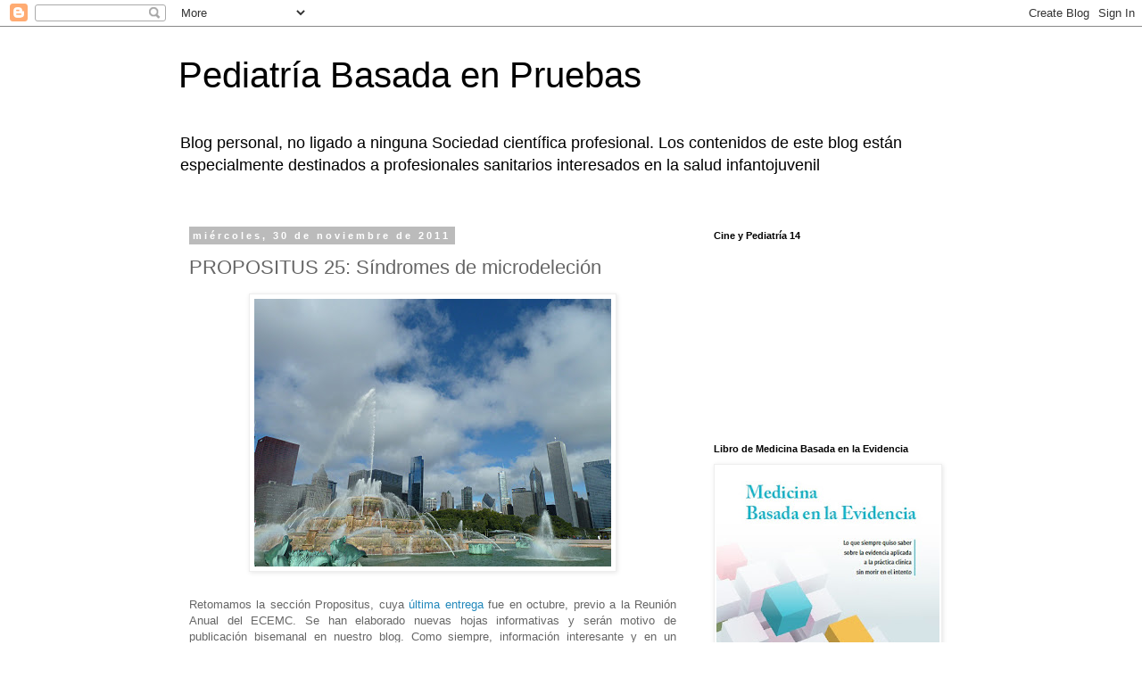

--- FILE ---
content_type: text/html; charset=UTF-8
request_url: https://www.pediatriabasadaenpruebas.com/b/stats?m=0&style=BLACK_TRANSPARENT&timeRange=ALL_TIME&token=APq4FmAN32A2Yb7t1WoTpaGy3QyI5Xu2narlr0k2Xo0GozcfkeanbzJPqpypTo8FB0oFxHxdov5_b4_mWP2xd-QITFhI6xCnpw
body_size: 33
content:
{"total":12695890,"sparklineOptions":{"backgroundColor":{"fillOpacity":0.1,"fill":"#000000"},"series":[{"areaOpacity":0.3,"color":"#202020"}]},"sparklineData":[[0,54],[1,20],[2,25],[3,18],[4,17],[5,18],[6,19],[7,24],[8,18],[9,19],[10,6],[11,6],[12,16],[13,6],[14,11],[15,6],[16,9],[17,7],[18,6],[19,7],[20,6],[21,14],[22,7],[23,10],[24,7],[25,61],[26,61],[27,66],[28,76],[29,100]],"nextTickMs":3765}